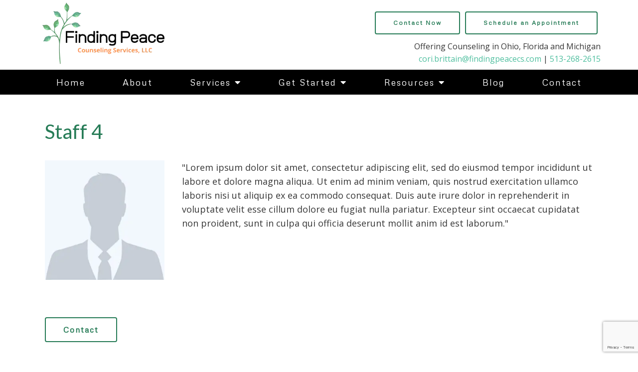

--- FILE ---
content_type: text/html; charset=utf-8
request_url: https://www.google.com/recaptcha/api2/anchor?ar=1&k=6LeMOXcgAAAAAJM7ZPweZxVKi9iaRYQFC8Fl3H3c&co=aHR0cHM6Ly9maW5kaW5ncGVhY2Vjcy5jb206NDQz&hl=en&v=N67nZn4AqZkNcbeMu4prBgzg&size=invisible&anchor-ms=20000&execute-ms=30000&cb=r8wxota2esie
body_size: 48863
content:
<!DOCTYPE HTML><html dir="ltr" lang="en"><head><meta http-equiv="Content-Type" content="text/html; charset=UTF-8">
<meta http-equiv="X-UA-Compatible" content="IE=edge">
<title>reCAPTCHA</title>
<style type="text/css">
/* cyrillic-ext */
@font-face {
  font-family: 'Roboto';
  font-style: normal;
  font-weight: 400;
  font-stretch: 100%;
  src: url(//fonts.gstatic.com/s/roboto/v48/KFO7CnqEu92Fr1ME7kSn66aGLdTylUAMa3GUBHMdazTgWw.woff2) format('woff2');
  unicode-range: U+0460-052F, U+1C80-1C8A, U+20B4, U+2DE0-2DFF, U+A640-A69F, U+FE2E-FE2F;
}
/* cyrillic */
@font-face {
  font-family: 'Roboto';
  font-style: normal;
  font-weight: 400;
  font-stretch: 100%;
  src: url(//fonts.gstatic.com/s/roboto/v48/KFO7CnqEu92Fr1ME7kSn66aGLdTylUAMa3iUBHMdazTgWw.woff2) format('woff2');
  unicode-range: U+0301, U+0400-045F, U+0490-0491, U+04B0-04B1, U+2116;
}
/* greek-ext */
@font-face {
  font-family: 'Roboto';
  font-style: normal;
  font-weight: 400;
  font-stretch: 100%;
  src: url(//fonts.gstatic.com/s/roboto/v48/KFO7CnqEu92Fr1ME7kSn66aGLdTylUAMa3CUBHMdazTgWw.woff2) format('woff2');
  unicode-range: U+1F00-1FFF;
}
/* greek */
@font-face {
  font-family: 'Roboto';
  font-style: normal;
  font-weight: 400;
  font-stretch: 100%;
  src: url(//fonts.gstatic.com/s/roboto/v48/KFO7CnqEu92Fr1ME7kSn66aGLdTylUAMa3-UBHMdazTgWw.woff2) format('woff2');
  unicode-range: U+0370-0377, U+037A-037F, U+0384-038A, U+038C, U+038E-03A1, U+03A3-03FF;
}
/* math */
@font-face {
  font-family: 'Roboto';
  font-style: normal;
  font-weight: 400;
  font-stretch: 100%;
  src: url(//fonts.gstatic.com/s/roboto/v48/KFO7CnqEu92Fr1ME7kSn66aGLdTylUAMawCUBHMdazTgWw.woff2) format('woff2');
  unicode-range: U+0302-0303, U+0305, U+0307-0308, U+0310, U+0312, U+0315, U+031A, U+0326-0327, U+032C, U+032F-0330, U+0332-0333, U+0338, U+033A, U+0346, U+034D, U+0391-03A1, U+03A3-03A9, U+03B1-03C9, U+03D1, U+03D5-03D6, U+03F0-03F1, U+03F4-03F5, U+2016-2017, U+2034-2038, U+203C, U+2040, U+2043, U+2047, U+2050, U+2057, U+205F, U+2070-2071, U+2074-208E, U+2090-209C, U+20D0-20DC, U+20E1, U+20E5-20EF, U+2100-2112, U+2114-2115, U+2117-2121, U+2123-214F, U+2190, U+2192, U+2194-21AE, U+21B0-21E5, U+21F1-21F2, U+21F4-2211, U+2213-2214, U+2216-22FF, U+2308-230B, U+2310, U+2319, U+231C-2321, U+2336-237A, U+237C, U+2395, U+239B-23B7, U+23D0, U+23DC-23E1, U+2474-2475, U+25AF, U+25B3, U+25B7, U+25BD, U+25C1, U+25CA, U+25CC, U+25FB, U+266D-266F, U+27C0-27FF, U+2900-2AFF, U+2B0E-2B11, U+2B30-2B4C, U+2BFE, U+3030, U+FF5B, U+FF5D, U+1D400-1D7FF, U+1EE00-1EEFF;
}
/* symbols */
@font-face {
  font-family: 'Roboto';
  font-style: normal;
  font-weight: 400;
  font-stretch: 100%;
  src: url(//fonts.gstatic.com/s/roboto/v48/KFO7CnqEu92Fr1ME7kSn66aGLdTylUAMaxKUBHMdazTgWw.woff2) format('woff2');
  unicode-range: U+0001-000C, U+000E-001F, U+007F-009F, U+20DD-20E0, U+20E2-20E4, U+2150-218F, U+2190, U+2192, U+2194-2199, U+21AF, U+21E6-21F0, U+21F3, U+2218-2219, U+2299, U+22C4-22C6, U+2300-243F, U+2440-244A, U+2460-24FF, U+25A0-27BF, U+2800-28FF, U+2921-2922, U+2981, U+29BF, U+29EB, U+2B00-2BFF, U+4DC0-4DFF, U+FFF9-FFFB, U+10140-1018E, U+10190-1019C, U+101A0, U+101D0-101FD, U+102E0-102FB, U+10E60-10E7E, U+1D2C0-1D2D3, U+1D2E0-1D37F, U+1F000-1F0FF, U+1F100-1F1AD, U+1F1E6-1F1FF, U+1F30D-1F30F, U+1F315, U+1F31C, U+1F31E, U+1F320-1F32C, U+1F336, U+1F378, U+1F37D, U+1F382, U+1F393-1F39F, U+1F3A7-1F3A8, U+1F3AC-1F3AF, U+1F3C2, U+1F3C4-1F3C6, U+1F3CA-1F3CE, U+1F3D4-1F3E0, U+1F3ED, U+1F3F1-1F3F3, U+1F3F5-1F3F7, U+1F408, U+1F415, U+1F41F, U+1F426, U+1F43F, U+1F441-1F442, U+1F444, U+1F446-1F449, U+1F44C-1F44E, U+1F453, U+1F46A, U+1F47D, U+1F4A3, U+1F4B0, U+1F4B3, U+1F4B9, U+1F4BB, U+1F4BF, U+1F4C8-1F4CB, U+1F4D6, U+1F4DA, U+1F4DF, U+1F4E3-1F4E6, U+1F4EA-1F4ED, U+1F4F7, U+1F4F9-1F4FB, U+1F4FD-1F4FE, U+1F503, U+1F507-1F50B, U+1F50D, U+1F512-1F513, U+1F53E-1F54A, U+1F54F-1F5FA, U+1F610, U+1F650-1F67F, U+1F687, U+1F68D, U+1F691, U+1F694, U+1F698, U+1F6AD, U+1F6B2, U+1F6B9-1F6BA, U+1F6BC, U+1F6C6-1F6CF, U+1F6D3-1F6D7, U+1F6E0-1F6EA, U+1F6F0-1F6F3, U+1F6F7-1F6FC, U+1F700-1F7FF, U+1F800-1F80B, U+1F810-1F847, U+1F850-1F859, U+1F860-1F887, U+1F890-1F8AD, U+1F8B0-1F8BB, U+1F8C0-1F8C1, U+1F900-1F90B, U+1F93B, U+1F946, U+1F984, U+1F996, U+1F9E9, U+1FA00-1FA6F, U+1FA70-1FA7C, U+1FA80-1FA89, U+1FA8F-1FAC6, U+1FACE-1FADC, U+1FADF-1FAE9, U+1FAF0-1FAF8, U+1FB00-1FBFF;
}
/* vietnamese */
@font-face {
  font-family: 'Roboto';
  font-style: normal;
  font-weight: 400;
  font-stretch: 100%;
  src: url(//fonts.gstatic.com/s/roboto/v48/KFO7CnqEu92Fr1ME7kSn66aGLdTylUAMa3OUBHMdazTgWw.woff2) format('woff2');
  unicode-range: U+0102-0103, U+0110-0111, U+0128-0129, U+0168-0169, U+01A0-01A1, U+01AF-01B0, U+0300-0301, U+0303-0304, U+0308-0309, U+0323, U+0329, U+1EA0-1EF9, U+20AB;
}
/* latin-ext */
@font-face {
  font-family: 'Roboto';
  font-style: normal;
  font-weight: 400;
  font-stretch: 100%;
  src: url(//fonts.gstatic.com/s/roboto/v48/KFO7CnqEu92Fr1ME7kSn66aGLdTylUAMa3KUBHMdazTgWw.woff2) format('woff2');
  unicode-range: U+0100-02BA, U+02BD-02C5, U+02C7-02CC, U+02CE-02D7, U+02DD-02FF, U+0304, U+0308, U+0329, U+1D00-1DBF, U+1E00-1E9F, U+1EF2-1EFF, U+2020, U+20A0-20AB, U+20AD-20C0, U+2113, U+2C60-2C7F, U+A720-A7FF;
}
/* latin */
@font-face {
  font-family: 'Roboto';
  font-style: normal;
  font-weight: 400;
  font-stretch: 100%;
  src: url(//fonts.gstatic.com/s/roboto/v48/KFO7CnqEu92Fr1ME7kSn66aGLdTylUAMa3yUBHMdazQ.woff2) format('woff2');
  unicode-range: U+0000-00FF, U+0131, U+0152-0153, U+02BB-02BC, U+02C6, U+02DA, U+02DC, U+0304, U+0308, U+0329, U+2000-206F, U+20AC, U+2122, U+2191, U+2193, U+2212, U+2215, U+FEFF, U+FFFD;
}
/* cyrillic-ext */
@font-face {
  font-family: 'Roboto';
  font-style: normal;
  font-weight: 500;
  font-stretch: 100%;
  src: url(//fonts.gstatic.com/s/roboto/v48/KFO7CnqEu92Fr1ME7kSn66aGLdTylUAMa3GUBHMdazTgWw.woff2) format('woff2');
  unicode-range: U+0460-052F, U+1C80-1C8A, U+20B4, U+2DE0-2DFF, U+A640-A69F, U+FE2E-FE2F;
}
/* cyrillic */
@font-face {
  font-family: 'Roboto';
  font-style: normal;
  font-weight: 500;
  font-stretch: 100%;
  src: url(//fonts.gstatic.com/s/roboto/v48/KFO7CnqEu92Fr1ME7kSn66aGLdTylUAMa3iUBHMdazTgWw.woff2) format('woff2');
  unicode-range: U+0301, U+0400-045F, U+0490-0491, U+04B0-04B1, U+2116;
}
/* greek-ext */
@font-face {
  font-family: 'Roboto';
  font-style: normal;
  font-weight: 500;
  font-stretch: 100%;
  src: url(//fonts.gstatic.com/s/roboto/v48/KFO7CnqEu92Fr1ME7kSn66aGLdTylUAMa3CUBHMdazTgWw.woff2) format('woff2');
  unicode-range: U+1F00-1FFF;
}
/* greek */
@font-face {
  font-family: 'Roboto';
  font-style: normal;
  font-weight: 500;
  font-stretch: 100%;
  src: url(//fonts.gstatic.com/s/roboto/v48/KFO7CnqEu92Fr1ME7kSn66aGLdTylUAMa3-UBHMdazTgWw.woff2) format('woff2');
  unicode-range: U+0370-0377, U+037A-037F, U+0384-038A, U+038C, U+038E-03A1, U+03A3-03FF;
}
/* math */
@font-face {
  font-family: 'Roboto';
  font-style: normal;
  font-weight: 500;
  font-stretch: 100%;
  src: url(//fonts.gstatic.com/s/roboto/v48/KFO7CnqEu92Fr1ME7kSn66aGLdTylUAMawCUBHMdazTgWw.woff2) format('woff2');
  unicode-range: U+0302-0303, U+0305, U+0307-0308, U+0310, U+0312, U+0315, U+031A, U+0326-0327, U+032C, U+032F-0330, U+0332-0333, U+0338, U+033A, U+0346, U+034D, U+0391-03A1, U+03A3-03A9, U+03B1-03C9, U+03D1, U+03D5-03D6, U+03F0-03F1, U+03F4-03F5, U+2016-2017, U+2034-2038, U+203C, U+2040, U+2043, U+2047, U+2050, U+2057, U+205F, U+2070-2071, U+2074-208E, U+2090-209C, U+20D0-20DC, U+20E1, U+20E5-20EF, U+2100-2112, U+2114-2115, U+2117-2121, U+2123-214F, U+2190, U+2192, U+2194-21AE, U+21B0-21E5, U+21F1-21F2, U+21F4-2211, U+2213-2214, U+2216-22FF, U+2308-230B, U+2310, U+2319, U+231C-2321, U+2336-237A, U+237C, U+2395, U+239B-23B7, U+23D0, U+23DC-23E1, U+2474-2475, U+25AF, U+25B3, U+25B7, U+25BD, U+25C1, U+25CA, U+25CC, U+25FB, U+266D-266F, U+27C0-27FF, U+2900-2AFF, U+2B0E-2B11, U+2B30-2B4C, U+2BFE, U+3030, U+FF5B, U+FF5D, U+1D400-1D7FF, U+1EE00-1EEFF;
}
/* symbols */
@font-face {
  font-family: 'Roboto';
  font-style: normal;
  font-weight: 500;
  font-stretch: 100%;
  src: url(//fonts.gstatic.com/s/roboto/v48/KFO7CnqEu92Fr1ME7kSn66aGLdTylUAMaxKUBHMdazTgWw.woff2) format('woff2');
  unicode-range: U+0001-000C, U+000E-001F, U+007F-009F, U+20DD-20E0, U+20E2-20E4, U+2150-218F, U+2190, U+2192, U+2194-2199, U+21AF, U+21E6-21F0, U+21F3, U+2218-2219, U+2299, U+22C4-22C6, U+2300-243F, U+2440-244A, U+2460-24FF, U+25A0-27BF, U+2800-28FF, U+2921-2922, U+2981, U+29BF, U+29EB, U+2B00-2BFF, U+4DC0-4DFF, U+FFF9-FFFB, U+10140-1018E, U+10190-1019C, U+101A0, U+101D0-101FD, U+102E0-102FB, U+10E60-10E7E, U+1D2C0-1D2D3, U+1D2E0-1D37F, U+1F000-1F0FF, U+1F100-1F1AD, U+1F1E6-1F1FF, U+1F30D-1F30F, U+1F315, U+1F31C, U+1F31E, U+1F320-1F32C, U+1F336, U+1F378, U+1F37D, U+1F382, U+1F393-1F39F, U+1F3A7-1F3A8, U+1F3AC-1F3AF, U+1F3C2, U+1F3C4-1F3C6, U+1F3CA-1F3CE, U+1F3D4-1F3E0, U+1F3ED, U+1F3F1-1F3F3, U+1F3F5-1F3F7, U+1F408, U+1F415, U+1F41F, U+1F426, U+1F43F, U+1F441-1F442, U+1F444, U+1F446-1F449, U+1F44C-1F44E, U+1F453, U+1F46A, U+1F47D, U+1F4A3, U+1F4B0, U+1F4B3, U+1F4B9, U+1F4BB, U+1F4BF, U+1F4C8-1F4CB, U+1F4D6, U+1F4DA, U+1F4DF, U+1F4E3-1F4E6, U+1F4EA-1F4ED, U+1F4F7, U+1F4F9-1F4FB, U+1F4FD-1F4FE, U+1F503, U+1F507-1F50B, U+1F50D, U+1F512-1F513, U+1F53E-1F54A, U+1F54F-1F5FA, U+1F610, U+1F650-1F67F, U+1F687, U+1F68D, U+1F691, U+1F694, U+1F698, U+1F6AD, U+1F6B2, U+1F6B9-1F6BA, U+1F6BC, U+1F6C6-1F6CF, U+1F6D3-1F6D7, U+1F6E0-1F6EA, U+1F6F0-1F6F3, U+1F6F7-1F6FC, U+1F700-1F7FF, U+1F800-1F80B, U+1F810-1F847, U+1F850-1F859, U+1F860-1F887, U+1F890-1F8AD, U+1F8B0-1F8BB, U+1F8C0-1F8C1, U+1F900-1F90B, U+1F93B, U+1F946, U+1F984, U+1F996, U+1F9E9, U+1FA00-1FA6F, U+1FA70-1FA7C, U+1FA80-1FA89, U+1FA8F-1FAC6, U+1FACE-1FADC, U+1FADF-1FAE9, U+1FAF0-1FAF8, U+1FB00-1FBFF;
}
/* vietnamese */
@font-face {
  font-family: 'Roboto';
  font-style: normal;
  font-weight: 500;
  font-stretch: 100%;
  src: url(//fonts.gstatic.com/s/roboto/v48/KFO7CnqEu92Fr1ME7kSn66aGLdTylUAMa3OUBHMdazTgWw.woff2) format('woff2');
  unicode-range: U+0102-0103, U+0110-0111, U+0128-0129, U+0168-0169, U+01A0-01A1, U+01AF-01B0, U+0300-0301, U+0303-0304, U+0308-0309, U+0323, U+0329, U+1EA0-1EF9, U+20AB;
}
/* latin-ext */
@font-face {
  font-family: 'Roboto';
  font-style: normal;
  font-weight: 500;
  font-stretch: 100%;
  src: url(//fonts.gstatic.com/s/roboto/v48/KFO7CnqEu92Fr1ME7kSn66aGLdTylUAMa3KUBHMdazTgWw.woff2) format('woff2');
  unicode-range: U+0100-02BA, U+02BD-02C5, U+02C7-02CC, U+02CE-02D7, U+02DD-02FF, U+0304, U+0308, U+0329, U+1D00-1DBF, U+1E00-1E9F, U+1EF2-1EFF, U+2020, U+20A0-20AB, U+20AD-20C0, U+2113, U+2C60-2C7F, U+A720-A7FF;
}
/* latin */
@font-face {
  font-family: 'Roboto';
  font-style: normal;
  font-weight: 500;
  font-stretch: 100%;
  src: url(//fonts.gstatic.com/s/roboto/v48/KFO7CnqEu92Fr1ME7kSn66aGLdTylUAMa3yUBHMdazQ.woff2) format('woff2');
  unicode-range: U+0000-00FF, U+0131, U+0152-0153, U+02BB-02BC, U+02C6, U+02DA, U+02DC, U+0304, U+0308, U+0329, U+2000-206F, U+20AC, U+2122, U+2191, U+2193, U+2212, U+2215, U+FEFF, U+FFFD;
}
/* cyrillic-ext */
@font-face {
  font-family: 'Roboto';
  font-style: normal;
  font-weight: 900;
  font-stretch: 100%;
  src: url(//fonts.gstatic.com/s/roboto/v48/KFO7CnqEu92Fr1ME7kSn66aGLdTylUAMa3GUBHMdazTgWw.woff2) format('woff2');
  unicode-range: U+0460-052F, U+1C80-1C8A, U+20B4, U+2DE0-2DFF, U+A640-A69F, U+FE2E-FE2F;
}
/* cyrillic */
@font-face {
  font-family: 'Roboto';
  font-style: normal;
  font-weight: 900;
  font-stretch: 100%;
  src: url(//fonts.gstatic.com/s/roboto/v48/KFO7CnqEu92Fr1ME7kSn66aGLdTylUAMa3iUBHMdazTgWw.woff2) format('woff2');
  unicode-range: U+0301, U+0400-045F, U+0490-0491, U+04B0-04B1, U+2116;
}
/* greek-ext */
@font-face {
  font-family: 'Roboto';
  font-style: normal;
  font-weight: 900;
  font-stretch: 100%;
  src: url(//fonts.gstatic.com/s/roboto/v48/KFO7CnqEu92Fr1ME7kSn66aGLdTylUAMa3CUBHMdazTgWw.woff2) format('woff2');
  unicode-range: U+1F00-1FFF;
}
/* greek */
@font-face {
  font-family: 'Roboto';
  font-style: normal;
  font-weight: 900;
  font-stretch: 100%;
  src: url(//fonts.gstatic.com/s/roboto/v48/KFO7CnqEu92Fr1ME7kSn66aGLdTylUAMa3-UBHMdazTgWw.woff2) format('woff2');
  unicode-range: U+0370-0377, U+037A-037F, U+0384-038A, U+038C, U+038E-03A1, U+03A3-03FF;
}
/* math */
@font-face {
  font-family: 'Roboto';
  font-style: normal;
  font-weight: 900;
  font-stretch: 100%;
  src: url(//fonts.gstatic.com/s/roboto/v48/KFO7CnqEu92Fr1ME7kSn66aGLdTylUAMawCUBHMdazTgWw.woff2) format('woff2');
  unicode-range: U+0302-0303, U+0305, U+0307-0308, U+0310, U+0312, U+0315, U+031A, U+0326-0327, U+032C, U+032F-0330, U+0332-0333, U+0338, U+033A, U+0346, U+034D, U+0391-03A1, U+03A3-03A9, U+03B1-03C9, U+03D1, U+03D5-03D6, U+03F0-03F1, U+03F4-03F5, U+2016-2017, U+2034-2038, U+203C, U+2040, U+2043, U+2047, U+2050, U+2057, U+205F, U+2070-2071, U+2074-208E, U+2090-209C, U+20D0-20DC, U+20E1, U+20E5-20EF, U+2100-2112, U+2114-2115, U+2117-2121, U+2123-214F, U+2190, U+2192, U+2194-21AE, U+21B0-21E5, U+21F1-21F2, U+21F4-2211, U+2213-2214, U+2216-22FF, U+2308-230B, U+2310, U+2319, U+231C-2321, U+2336-237A, U+237C, U+2395, U+239B-23B7, U+23D0, U+23DC-23E1, U+2474-2475, U+25AF, U+25B3, U+25B7, U+25BD, U+25C1, U+25CA, U+25CC, U+25FB, U+266D-266F, U+27C0-27FF, U+2900-2AFF, U+2B0E-2B11, U+2B30-2B4C, U+2BFE, U+3030, U+FF5B, U+FF5D, U+1D400-1D7FF, U+1EE00-1EEFF;
}
/* symbols */
@font-face {
  font-family: 'Roboto';
  font-style: normal;
  font-weight: 900;
  font-stretch: 100%;
  src: url(//fonts.gstatic.com/s/roboto/v48/KFO7CnqEu92Fr1ME7kSn66aGLdTylUAMaxKUBHMdazTgWw.woff2) format('woff2');
  unicode-range: U+0001-000C, U+000E-001F, U+007F-009F, U+20DD-20E0, U+20E2-20E4, U+2150-218F, U+2190, U+2192, U+2194-2199, U+21AF, U+21E6-21F0, U+21F3, U+2218-2219, U+2299, U+22C4-22C6, U+2300-243F, U+2440-244A, U+2460-24FF, U+25A0-27BF, U+2800-28FF, U+2921-2922, U+2981, U+29BF, U+29EB, U+2B00-2BFF, U+4DC0-4DFF, U+FFF9-FFFB, U+10140-1018E, U+10190-1019C, U+101A0, U+101D0-101FD, U+102E0-102FB, U+10E60-10E7E, U+1D2C0-1D2D3, U+1D2E0-1D37F, U+1F000-1F0FF, U+1F100-1F1AD, U+1F1E6-1F1FF, U+1F30D-1F30F, U+1F315, U+1F31C, U+1F31E, U+1F320-1F32C, U+1F336, U+1F378, U+1F37D, U+1F382, U+1F393-1F39F, U+1F3A7-1F3A8, U+1F3AC-1F3AF, U+1F3C2, U+1F3C4-1F3C6, U+1F3CA-1F3CE, U+1F3D4-1F3E0, U+1F3ED, U+1F3F1-1F3F3, U+1F3F5-1F3F7, U+1F408, U+1F415, U+1F41F, U+1F426, U+1F43F, U+1F441-1F442, U+1F444, U+1F446-1F449, U+1F44C-1F44E, U+1F453, U+1F46A, U+1F47D, U+1F4A3, U+1F4B0, U+1F4B3, U+1F4B9, U+1F4BB, U+1F4BF, U+1F4C8-1F4CB, U+1F4D6, U+1F4DA, U+1F4DF, U+1F4E3-1F4E6, U+1F4EA-1F4ED, U+1F4F7, U+1F4F9-1F4FB, U+1F4FD-1F4FE, U+1F503, U+1F507-1F50B, U+1F50D, U+1F512-1F513, U+1F53E-1F54A, U+1F54F-1F5FA, U+1F610, U+1F650-1F67F, U+1F687, U+1F68D, U+1F691, U+1F694, U+1F698, U+1F6AD, U+1F6B2, U+1F6B9-1F6BA, U+1F6BC, U+1F6C6-1F6CF, U+1F6D3-1F6D7, U+1F6E0-1F6EA, U+1F6F0-1F6F3, U+1F6F7-1F6FC, U+1F700-1F7FF, U+1F800-1F80B, U+1F810-1F847, U+1F850-1F859, U+1F860-1F887, U+1F890-1F8AD, U+1F8B0-1F8BB, U+1F8C0-1F8C1, U+1F900-1F90B, U+1F93B, U+1F946, U+1F984, U+1F996, U+1F9E9, U+1FA00-1FA6F, U+1FA70-1FA7C, U+1FA80-1FA89, U+1FA8F-1FAC6, U+1FACE-1FADC, U+1FADF-1FAE9, U+1FAF0-1FAF8, U+1FB00-1FBFF;
}
/* vietnamese */
@font-face {
  font-family: 'Roboto';
  font-style: normal;
  font-weight: 900;
  font-stretch: 100%;
  src: url(//fonts.gstatic.com/s/roboto/v48/KFO7CnqEu92Fr1ME7kSn66aGLdTylUAMa3OUBHMdazTgWw.woff2) format('woff2');
  unicode-range: U+0102-0103, U+0110-0111, U+0128-0129, U+0168-0169, U+01A0-01A1, U+01AF-01B0, U+0300-0301, U+0303-0304, U+0308-0309, U+0323, U+0329, U+1EA0-1EF9, U+20AB;
}
/* latin-ext */
@font-face {
  font-family: 'Roboto';
  font-style: normal;
  font-weight: 900;
  font-stretch: 100%;
  src: url(//fonts.gstatic.com/s/roboto/v48/KFO7CnqEu92Fr1ME7kSn66aGLdTylUAMa3KUBHMdazTgWw.woff2) format('woff2');
  unicode-range: U+0100-02BA, U+02BD-02C5, U+02C7-02CC, U+02CE-02D7, U+02DD-02FF, U+0304, U+0308, U+0329, U+1D00-1DBF, U+1E00-1E9F, U+1EF2-1EFF, U+2020, U+20A0-20AB, U+20AD-20C0, U+2113, U+2C60-2C7F, U+A720-A7FF;
}
/* latin */
@font-face {
  font-family: 'Roboto';
  font-style: normal;
  font-weight: 900;
  font-stretch: 100%;
  src: url(//fonts.gstatic.com/s/roboto/v48/KFO7CnqEu92Fr1ME7kSn66aGLdTylUAMa3yUBHMdazQ.woff2) format('woff2');
  unicode-range: U+0000-00FF, U+0131, U+0152-0153, U+02BB-02BC, U+02C6, U+02DA, U+02DC, U+0304, U+0308, U+0329, U+2000-206F, U+20AC, U+2122, U+2191, U+2193, U+2212, U+2215, U+FEFF, U+FFFD;
}

</style>
<link rel="stylesheet" type="text/css" href="https://www.gstatic.com/recaptcha/releases/N67nZn4AqZkNcbeMu4prBgzg/styles__ltr.css">
<script nonce="3-e1a-WXDImPEuhWU0bLNA" type="text/javascript">window['__recaptcha_api'] = 'https://www.google.com/recaptcha/api2/';</script>
<script type="text/javascript" src="https://www.gstatic.com/recaptcha/releases/N67nZn4AqZkNcbeMu4prBgzg/recaptcha__en.js" nonce="3-e1a-WXDImPEuhWU0bLNA">
      
    </script></head>
<body><div id="rc-anchor-alert" class="rc-anchor-alert"></div>
<input type="hidden" id="recaptcha-token" value="[base64]">
<script type="text/javascript" nonce="3-e1a-WXDImPEuhWU0bLNA">
      recaptcha.anchor.Main.init("[\x22ainput\x22,[\x22bgdata\x22,\x22\x22,\[base64]/[base64]/[base64]/ZyhXLGgpOnEoW04sMjEsbF0sVywwKSxoKSxmYWxzZSxmYWxzZSl9Y2F0Y2goayl7RygzNTgsVyk/[base64]/[base64]/[base64]/[base64]/[base64]/[base64]/[base64]/bmV3IEJbT10oRFswXSk6dz09Mj9uZXcgQltPXShEWzBdLERbMV0pOnc9PTM/bmV3IEJbT10oRFswXSxEWzFdLERbMl0pOnc9PTQ/[base64]/[base64]/[base64]/[base64]/[base64]\\u003d\x22,\[base64]\\u003d\\u003d\x22,\[base64]/[base64]/[base64]/woHDncO4wrjCj8K+LwjDkWbDrsOTGsOIw7hsSnE6YSrDn1pxwpLDv2pwecOtwozCicO2UDsRwpcmwp/DtR/DjHcJwqk9XsOICRFhw4DDsV7CjRNJV3jCky1/TcKiEMOZwoLDlX0owrl6SsOfw7LDg8KfP8Kpw77DvcK3w69Lw5oJV8KkwofDqMKcFyBNe8OxZsOGI8OzwoRcRXlUwq0iw5k7SjgMPirDqkteH8KbZFIXY00bw4BDK8Kkw4DCgcOOCBkQw511DsK9FMOWwqE9ZnzCjnU5csKPZD3DjMOCCMODwoNbO8Kkw6PDlCIQw5Y/w6JsUcKOIwDCpMO+B8Ktwp3DmcOQwqgfV3/CkGDDiislwq8Nw6LChcKBT13Ds8OUG1XDkMO9bsK4Vx3Cuhlrw69bwq7CrBwECcOYOjMwwpUOQMKcwp3Dv3nCjkzDjDDCmsOCwp/Dp8KBVcO+W18Mw6NcZkJYTMOjblrCisKbBsKSw44BFx/DqSErcmTDgcKCw44wVMKdeAVJw6EgwpxVwoVAw4fCvEnCk8KvITkQQ8OQUcOeQsKwPmBGwqTDsm4tw4sSbjDCn8Ofwqs3Y0Naw5glwpvCjcK0IsKmKRcYVlHCv8OGbsOVYsO/QEEfREDDjsKDY8OEw7bDtR/DslNRRUTDsm0xPVk+w6PDuBXDrkbDjnXCisOGwqXCiMOUJMOVC8OHwqJWbEpGWcK2w7LCssKeTcOnMg1MHsOnw4Nxw6zDgElowrvDn8OwwpE/wrNbw7fClQrDk1zDnRjDsMKJfcK+YiJQwqPDtlDDiTopeW7ChAfChcOCwpHDocOCcnszwrTDscKBWXvCisORw5x9w6phaMKMPsOUC8KGwrJ6cMKnw71Ww7XDqn1/NC5kUsOpw69VMMKEVDQICRocZMKZWcOLw743w5UewqFtcsOHMMKgF8OMTW3Cvn1Zw6luw63CnsKoVwpLfsKLwr81NFnDm07CqBDDgwh2GhjDowwZbcKQEcK1TXnCkMKTwp7CnE/CoMOzw5t6MDtnwqlAw4jDsEdnw5rDtmBQRzTDpMKvPTlnw4h7wrEOw7/CnjpLwpjDpsO2DiQjMTYJw5Mywp/[base64]/DgcOgfBpGDMKEw4s9w5wpCVRxwosVw6EWUC3Dg1cfOMKIOMO1XcKBwoYaw5Upwo7Dg3wpc0/[base64]/[base64]/HcKww40fNcKvTR/Dsy0mwpF5RsOoAcO3fUNEw78aJ8OzNG7DosOWD0/Dk8KJN8OTbW/Cumd4MR3CvzfDu1hgLcOGR0tDw57DnxXCucOFwoQiw7A+wonDmMOvwptUclbCu8O+wqLDrDDDusKxfcOcw4XDn1nDiWXDoMOiw4jDkTt/GsKBGHjDvhDDrMOQwofCtU80X3LCplfDnsO2DsK5w4LDvTvCkWzCviRNw4rDscKQCWLCmRdje1fDrMOhS8K2U3PCvjTCj8K7B8KdIcOaw43Dtmomw5TDscK1OgEBw7TDgCbDk21owolHw7bDlmF8H1zCpDzCnBppGULDv1LCkH/CqgHDoicwHC5bJ2LDlyFbTGxjw6EVYMO9Sgo0SW/[base64]/Dh8K8EsOswrU1w5rDq2dRw5tmDMK6wrwLOGp3w6YfUsOhw7lbD8K0wrrDsMODw4EqwokJwq93dE0casO3wqg3HsKCwr3Cv8KHw7J9EcKiBh46wowlHsKyw7nDtigOwpDDtz0OwoECw63CrMO7wr3CjsKJw7/DgAtfwofCrmMOCjjChsKIw7cwHmlvF0/CpRDCuyhdwqNnwp7Du304wobCgxnDpT/CosKsZxzDu03Dqy0TTDTCl8KoSmxKw5LDvVrDpBLDuF01w6/DlsOCwqTDhTxkw7IqTcOMIcO+w6XCnsOkf8KKVsOvwq/Cs8Kkb8OGHMOWI8OCwqDCgMKJw6kUwozDtw0Ww4xDw6M6w4onwqzDgC7CoDXDl8OWwqjCvFAKwqPDpsOnZjN9wojCpHzCoy/CgEDDtmQTwqgYw69aw4AnN3lYOSYlO8KvBcKAwqVMw77DsFpxFmYSw6PDqsKjL8ORQBYhwr3Ds8KGw5bDrsOzwoR3w6nDk8OjB8KHw4bCs8OsSlEmw47CinTDgCTCrE7CuU/[base64]/WMKxwq/CjVlgw4Q0ZcKzwolOPS53fiBOecKaeH8pY8Owwp8MEGptw5x2w7LDvsK5dMOvw47DqwLDrsKgDcKLwoM+QsKnw7xNwrMlW8ObO8KFZTrDu03DsgLDjsOJZsOSw7tAVMKVwrQHZ8ODdMOVWzvCjcOnOzjDnBzDp8K+HjPDhyM3wokiwqDDmcKOFSnCpsKbw45/w6PCl1LDviPCmsKFABUhecKpacK+woHDjcKjdsOkfBpTIhxPwrXClXDDnsOuwr/Ct8KiZ8KtFVfCpQlIw6HCoMKFw7HDqMKWNwzChFcpwpjChcKjw4dPI2PCkih3w7Vew6bCrxYhOMKFSx/DrcOKwp5HaCdIR8KrwogVw6nCgcOdwpMawpvDlwguw5l/[base64]/CulUMw6HDgcOlP2PDqcOIwpRgw4XDnxfDkybDvcKAwpJRwpfCnx3Do8Ouw5ZQcsOAflrDocK/[base64]/CrGwlF8OuwrhkUMKkJ3NwHcOyw7rClMOsw7HCqm/CrcKzwoTDulbDulDDrQfDvMK0JhbDqxnCuTTDnTdKwphwwqlIwrDDhTwYwr7DoXpOwqrDuBXCjRbCvxrDpcKaw74ew47Dl8KkNTnCi3LDujlKC3jDosOvwq3CvcO+R8K1w7YmwoDDhRUBw6TCkVpzYsKow4fCpsKCNMKjwoRhwobCicODSsK5wq/CoT3Cv8OoOF5iARN/w67CrAbCkMKawq9rw5/[base64]/CmSBXwofDusOUw7/[base64]/w7PDsE7CtcK5wrMRwpFgTMOTw4PDncOcw6V/w5DDv8K/[base64]/Cl8O+TMKBV8KzPMORdMKzZsOUwoocJ1TDg3rDpiwcwrhIw5ExK05nC8KVIMKSD8OgTsOKUMOkwpHDh0/Ct8KowpwCcsOZacKMwqQwd8KMesOIw67DsQU4w4IGSyrCgMKVd8OTT8OowqZVwqLCosOdbzB4VcKgE8OEY8OXBDRfIcKzw6TCoyjDk8O+wpNdF8O7EQ86LsOmwqzCmsOMCMK4woZCL8KUwpEJXG3Cln/DnMOaw49cYMKPw7k9Jw5Hw7sgA8OCO8Orw6oRPMKLMzo8wrTCoMKHw6RZw4/DgMKRK03CoGXCvGgOLcK5w6QtwonCiFIiQDoWM24mwpJbBBhofMKiG3tFGVrCicK9ccKxwp7DisKAw7vDnhsSNsKJwpvCgSVKJsKIwodcFyvCswd7bFYLw7DDsMOXwqPDmwrDlSBYPsKyD1MGwqTDiFhDwo7DmR/CiFdDwozCiAMCHDbDmWJ1wq/DqErCkcOiwqwhSsKIwqxVJTnDhTTDpU13J8K3w48OVcKqNk0GbytkI0vCqXxeZ8OGG8Knw7IvJGlXw68WwqjDplx8JsKTQcKEf2zDtD9sIcKCw7fCisK9K8O3w5wiw6jDh2dJCEk2TsO2LUHDpMOXw5wVZMOcw6E/[base64]/DlAAdw77DjsKFw6XCmcKhw6wiw6XCp8KZwrJgLgdME0UjTQvCrjgVL2sKdy0owqM/w65Xa8Oxw60kFhDDnMOWOMKUwokLwp4/w5nCqcOqRysSc1LDtE9FwrDDmxkhw5HDscOASMK6ECPCq8O2REHCrGAkYR/Dg8OAw6shVsOYwoQWw6t+wrBxw6LCvcKPdMOMwqILw6YyGsOrLMKaw6fDocKuK3tUw5bCnCQQWHZST8KaRTl6wpvDowLCnhk9ScKNecKkfzvCl03DnsOYw4jDn8Oqw6A7KVrCshk8wrBkUjctI8KTIGN2EU/CsCljWWNzYlhbfGYFLxfDmwAhH8Kqw6x6w4XCpsOtJMKtw7RMw7ZbLHPDj8Ofw4RZORHDozY2wrHCssKKEcOxw5d+AsKqwr/DhsOAw4XCgwbCosKOw6p5TjfCn8KMesKAWMKpOFoUIgEWXhbCpMOEwrDClSjDgcKFwoJGXsONwp9+FcKdTcKZacOVGH7Dm2jDssKsHEHDrsKNOBU/[base64]/CkmfDqWrDhsObAivDuQQhw4LDizTCs8OfFHBew53CjMOOw4ocw4RoJHVrcjdtBMKPw6RKw4kewqnDpjNRwrMcwqplw5tPwo3CucOiFcOvGC9AHsKpw4Vhb8OmwrbDn8Kaw4R0EsOsw49/[base64]/CgxJsLMKcwo9Cw4zCicOhCMOLOCXDtFN9wpbCjcKAYHVtwp7CrXgTwpHDj2HDqMKMw51NFsKJwoZgbsO2MDnDoiwfwr10wqYMwrPCnGnDlMKrAQ7DtjvDhxnDugTCikVAwrAoAk3CsVTDu3YLHsORw6LDtsOFUAvDoFBWw4LDu8OfwqFdNX/DlsKrW8KPPcKzwpBlBE3CisKscjzDo8KlHXBaT8Ozw53CoRTCm8Kow77CmyLClkAAw4vDgcKTT8Kew5/CpsKLw5/CgGjDuycuJsOWN2LClV7Dl2ElXsKaahMew6hGOjhbYcO5wpHCv8O+XcOsw5HCuXhewqkEwojDmRPDv8OqwoN2w43DhxnDiQTDsHp1ZsOOA1zCjCjDvTLCl8Oaw6E1wqbCucOpLmfDjAJYw6Bka8KCV2LCtCkqb3XDl8KMc3VcwoFKw5d7wo8hw5JwXMKKAcOGw5w/wow5T8KNcsOEwqs/w6fDtxBxwqxJwrfCgsK9wqTCoyhmw4zCocOaIMKfw4XCl8O8w4ABYBwbOcOTasOBJh4DwpZHIMOqwrLDgRY1BFzCmsKnwqheGMKRVGbDgcK+On1ywrRVw4bDhUvCi3JVCBbDl8KjJcKCw4YnawtmRQAhUsKlw6pUHsOxM8KJWR55w6/DicKrwqIZXk7CsQ3DpcKFET1ZYsKjDgfCoz/[base64]/CginClUXDnws+McOjwo01wp80w6xdesKcYcOIw4zDqsOXRUzDilPCisK6w5DDs0DDssKfwoJ7w7ZHwp9lw5h9e8OPBUrCm8OzZRFcKsKmwrduYVkbw7AOwq3DiUUYb8OfwoIkw51Vc8O2BsKQwpfDmcKkOU7ClT/Cg3DDqsO7C8KIwqIGVArDvBjChMO7wp7CrMKTw4jDrG/[base64]/DgMK8w4bChcOAw69LwoLDiifDtV0Zwo/[base64]/w7YMHMOiwp7CmyDCm8KUWAfDkcKqwrLCkcKFJMOIw4bDosOlw7DCmmzCimM6wqPCncOMwp0Tw4Yzw7rCmcKXw5YYb8KBHMO3f8K+w6fDu1s/QmYvw7rCvigAw43Dq8OQw79jKcKmw6xSw4/Du8KTwqtVwogbHS5/JsKuw4dcwoFPYkrDu8KtehIcwq1LEHbDjsKew5pyf8KDw6/DsWs3wphRw6jClUXDu298w4rDphw3CElPG25MfcKWw6ouw50pUcOSwpMuwp1gVwXCgMKEwoBcwphUIMOvwofDvBkSwqXDnkPDhGd/YXI5w4IlW8KFJMKJw59Hw587NcKjw5DClmHDhB3CrsO1w4zCl8OiaVTDhRXDsDphwq4Dw6VYNA0Fw7TDlsKGKlNsZsODw6Jca3Z9wocIBBHCrQVydMKGw5QfwpF8esOHMsKpDRszwobDgCRxJ1RmXMKkwroWU8KrwovCvgANw7zCqcOhw74Qwpdtwo/Dl8KJwqHCsMKaHmjDocOJwpB6wp4AwqNawq8sasKYa8O1wpIEw44ZIFnCgHrDr8KESMO/ax4HwrRKOsKBVFzClTMPG8OWJ8KrCcKMUcOzw4jDvMOawrTClcO7IMKOa8OGwpzDtEMewr7CgD/Dh8KMEBbCvAxYE8OiXsKbwpDCnTdRRMKMMMKAwoJUd8O/[base64]/DosKSw6XCrcKvwolBb0ZowpdWfU3Do8Kiwq/CqsKgwrEHw5MPWVAXOBMiOFp5wpkTwo7DmMODw5XCrgjDjMOrw7vDuT8+w5hSw4otw4jDtD/CnMKSw57Cv8OGw5rCkzsgQ8KYXsK4w6V3esOkwqDCkcODZcOSDsKZw7nCmlsvwqwOw7fDqcOcDcOrTDrCh8O5wooSw5HCnsOmwoLDmFI2wq7DjcOcw7pywqPCtV51wqxGAsOPwobCkMKwESfDkcO/wqVdQ8OOW8O8wqDDhHLDjDUVwpbDjVYrwq5/[base64]/DkTxtRxZywqnDmMOBw5ZKw4XDgG7CjFXDoXkjw7PChmnDuEfCtU8awpYnIWoDwp7CmyrDvsO2w4zCjnPDjsOsFsOEJMKWw7UeV10Jw4RVwpQ/FgnDul3DkHTCiy/DrSbCrMKOd8OOw68kw43Di0jDlsOhw65VwoDCvcOhBl0TLMOAMcKOwpEEwq8Rw5MjNlbCkSbDlsOCVTrCisOWWGEUw5BWbsKNw44ow71IdA44wp3DngzDkRHDvMKfPsKPG2zDmio/asKIwrLDvsOVwoDCvipQfQjDhm7CssOswozDlTnClmXCl8KdRyTCsV3Dk17DjjnDrVjDrsKowpoedMKRc3fClldWHyHCq8KKw4EiwpASYcO4wqNTwrDCmMKLw6cBwrjCk8KCw4TDp1zDvkgfwrDDi3DCtS9FFn82K1g9wr9aXcOSwr1/w415wr7DkFTDsi5WXwxww7zDl8O2EAs7wozDoMKXw53Cv8KALm/[base64]/DucK9wr4IeEfCm8KHwqnCm2HDtn/DnFgLw7nCrsKEIMOAf8KAVVvCrsOzVsOIwr3CsD/CixUVwp/CnsKSw4/Cm07DiyHDs8OBLcKlGk1OBsKQw5DDhMKNwpsww6TDssO9YsOfw6Nuwp5EUCDDisKLw5kxS3NQwp1dPEbCtT3DuCLClBFxw70dT8KkwovDlzxzwoxUH0XDqR7CucKgMEFlwqAWS8K2w50/W8Kaw5ZIGVfCj27Du0N1wrfDuMKOw5EOw6ErNynDusO8w4/DkwA+wqzCsiPDmcKqAmNYwplbHMOWwr9/[base64]/H8K0w659ZcOnQyfCs1DCpSnCuD7ChDHCuzVgfMORWMOKw6pWDDg/MsK6wpvDsxQRX8O3w4t0AMKRGcOUwpchwp8Vwqwgw6nDl07Cq8ORTcKgNMOWNw/DtcKTwrp/Hk7DgGl4w6dRw5PDsFtGw7QdGhtedXrCti4JJ8KSLsKgw4RfYcODw4fCtcOowocnPS/[base64]/w67DsBDDv3VqwrbColR9wr4jETArZB7Ci8K/w7rCh8KLw5FrNBTCrxpwwpZWD8KOTcKwwrLCkCwlfj7Cs0rDsGhTw4Uvw63DkAtcdzV9a8Kiw6xuw7Y8wrJPw7LDkRTCgy3Dm8Kcwo/Dhk8naMODwo/CjiYjaMK5w7nDrcKUwqvDtk7Ck3Z3B8OIMMKvHMKrw5fDjsKDFg9PwrrCgsOpf2coaMKuFTHCi0ojwqhlBnZGdMOXaHvDl0fCiMK1E8KEZlXCugc+MMKRQcKEw4vClno1fcOAwr7CkMK+w5/DumpXwrhQaMOYw5w7WnvDmR9qCUxkw4EQwqkcZsOSEWdUaMK4UWjDjFoZacODw6EAw6XCs8OfRsKUw6/[base64]/Cv0JCwocvw7vDg8OuMwjCnV7DhcKjZsKeaMKsw4hrXsOwBcOrdkHDhgZfa8OiwrrCkmg4w6HDocKQWMKHSsKOPVtFw79ew4hfw7BUDwMHX07ChSfCvMOGUTQHw6/DrMOowrbChU1xw6QVw5TDnjTDqmEIw5zCvcKeDsOdY8O2w5ExWMOqwrYpwrvDscKwfBFES8KvFsOhwpDDg2Jlw40dwpXDrDLDjm02dsKxw5BiwrJoBQXCp8K7VxnDoiULO8KbCkjCuXrDsWvChANyOcOfI8Kzw6XDkMKCw6/DmMKvbsKDw6fCv0PDsUPClCB7wq06w748wo4rAcKaw5fCjcOHAcK4wo3CvALDtsKpfsO1wpjCjcOJw77CucOHwrh2wr13w68manfCrxDDhClXf8KFCcKNWMKhw6nChV5aw7FvTD/Cozoxw6swDizDhsKmwpzDicKgwpLDuyt7w7zCo8OtO8OUw51wwq4qEcKTw71sNsKHworDoUbCucKSw43CgC0bIsKNwqRkOCrDsMK0FkzDqMO4Mnt/WwrDigrCsmQuw5wubMKbc8Oww6LCi8KKI1PDnMOlwpXDnsKgw79Lw7l9QsKNwo7DnsK/w6DDgg7Cm8KPKw5XZG7DgsOPwpcOJzg8wonDu0t2aMKyw4M4QcKgHXfDogLCmUbCgW1NM23Dg8OwwpARNsOWIm3CusKSVykMworDk8KuwpTDqELDrnVUw4MIdcKYNMOUEyIRwp3CpQzDhsOEI0PDpnUTwobDssK9wohSHMO+a3rCmcK3A0DCvG0uc8K/J8KRwqLDmsKBMMKEAcKWC1xswpTCrMK4wqXDtMKoAS7DgcOCw7J5esKww7DDhsO3w4JNFRLChMKtDQkmVAHDmcKQw4jCg8OvSEg0K8OuIcONw4AJwrkTI2TCqcOMwpMwwrzCrWTDqkPDu8KgTMKQXUAmRMO8w519wrbDsmrDk8OgfsOaehDDjMK5dcK9w5Q/AiMZDWRibcOlRFbCgcOkasOvw6fDnMO6NcOYw5AgwqLCgsKEw4cYw40zMcOfKzV3w41pX8OPw4Z3woMdwpDDsMKGwovCsFDCm8KuacKgNTNVc0M3bsKfXsOvw75Ew5LDh8KqwpLCp8OOw7DCtnVLeiw5FgVAeSVNw6fCkMKhLcOpTiLCm07DlcO/wpfDhAfDp8K5w5IqUyXDplJ2wq1Wf8O+wrosw6h8aH/[base64]/ClCA9wo7CpSDCjsK5wqzDqMOUMMOsw4fDtMKGTBMoFcKzw4TCvW1aw6/DhG3Cs8KxDHDDjFZRcUU0w5nCk27CiMKfwrDCiWJrwoc4woh/wpMwL1nDlizCmsKxw7DDtcK2WcKrQ2hDTTXDh8KgHBnDvncewovCsyxxw5grAFVmXA4Mwr/Cv8KSGAo+wrXCoX5Aw7Aswr7CjcOBWSHDkcK8wr/ChW3DtTV3w4jDgsKZO8OewqTCrcOTwo1FwoBtdMOeE8OfYMOAw4HCg8Oww4/DqWvDuADCrcOvX8KJw6vCo8KDTMOIwqQgBBLCtRTCgE15wrnDvDdMwpXDtsOnFsOOPcOrBiHDkUjCtsO5RcONwrQsw7HCj8Kqw5XCti8xR8OXSlTCkX/CrF/[base64]/[base64]/DjVLCrsKVZsKZf8OzZMKaw4/CjCzDmV3Cu8OKw49aw5RmEMKuwrzCpCfDpVDCvXfCulfDhgTCqF3DvAEIQB3DjSYcTTZ8McKzSh/[base64]/DgMK+w5xsM8KfHMKHwqR8ITzCunLChVZnwr5VNRPCt8KBwp/Dnz4uKiNmw65rwqNlw4NCFTDDoGzDq1x1woo+w6MHw6NGw47DjFfDjMKvw7nDm8KbeBgew7PDmyjDn8KPwr3CvRrCvk5sdVxKw6vDlSvCrA9SMsKvZMOPw45pFsObw5DDrcKWBMOrBmxSDx4qesKMQ8KHwo9AaB7CncKkw741CXpZw7MkfVPClU/[base64]/ChcKoJcKxw5xEGsODw6DCrcOTRAnDpnnCrHB2wrfDmirCmMKqBnNjD1rCg8O6f8KnWijDhy7CqsONwocPwrvCgSbDlExDw4nDjmfCljbDocORfsOMwo/Dhn8se0rDrlZCCMKJYsKXTgYpXmzDvEcNTnnCgyUmw4txwo/CmsOFaMOow4DDm8Ouwo7ColRbAcKMTEvChw4nw5jCr8K0WiEZIsKtwqA5w6ICEDDDqMKfesKPbU7Cg2zDv8Kjw5llKlEcDVUow4kEw7ppwpzDgMObw4zCpx7DtStNUsKMw6h7MyDCkMODwqRoJAFrwrBTcsKOViLCsB12w7nDignCo0tgYnMvQDnDgiUGwr/DksOvDz97PsKewppoYsKSw6/Di2gECCs+DcOXKMKCwo3DjcOFwqAPw7TDpC7DmsKNwokNw6tzw7AtaG/CsXp1w5/ClknDucKMScKUwq8kw5HCi8K2ecK+QMKTwoB+VGXCpjpdKMKxFMO/IMKgwqogd2nCkcOEacKzw4XDm8O5wpY3ejIow57CvsKjf8O2w5AzPV7DtQPCn8O4TsOwG3lQw63DosKOw48SWsO7wphvasOgw4Fwf8K+w4BGUsKHPB8awohpw6DCt8KNwoTCksKUVsOawonCnlcBw7XCk1HCmMKafcK3HsONwpdFPsK/HcOWw7wvUMOlw5PDt8K9Z30gw7J2M8OjwqR8w75ewprDkAXCn1jCncK0wrDCrMKFwrbCgSLCicKTw6nDrMOaNsOKBGMeFxFiGnnCl3gjw4XDvE/CusOVJz8jdcOQYzTDgkTCn0HDpcKGLsKXIUXDp8KtQmHCi8OBA8KMNlfCrEvDrCPDrxZERMK5wrBaw5fClsKxwprCmVXCt1VvEQwNC29AWcO3HB8iw4jDtsKTUBAYAcOWciFfwqDDncOCwrhgw5XDoXjDsA/CmsKHQk7Di1UvAWhUBUU/w4UTw5nCr2DDu8OawrzCp3clwqXCuAUjw6PCiCYxBF/ChXzDj8O+w4g0w5HDrcOFwr3DrcOIwrBXeHcPDsK3ZnJ2w77DgcODNcO6ecOKGsOxw77CrQsiIMK/dMO2wqxEw5fDky/DizrDusKnw4PCpUlBJ8KrKFlWASDCksKfwpcJw5LCssKPMErCtycYN8Oaw5pww6R1woJ0wo/[base64]/elXCuMOgMQ/CizzCtFHDmATDnFluLcOWewoOwpzDtMKuw45FwopSD8OMbxjDkRvCucKWw5tsQ2TDssOOw6g/dcKAwqTDqcK9S8OUwofCkS4Vwr/DiVptG8Ocwq/CtcOsZ8KbDMObw6s6W8KAwoNGcMO6w6DDu2DCp8OdMFTChMOqbsOAIMKEw4vDvMOjMQfDg8K8w4PCscO+QcOhw7bDhcKbwoorwpI9Vg0Bw4ZDa0AwXgHDhlTDqsONMMKsV8OZw5MdJMOmF8Kew50rwpXCk8K/w6zCtQTDtMOrUsKWPzpMeULDpMOCEMKRwr/DhMKwwooow7PDtxY8JmfCsxMxdnIPPk4/w7A2E8Ojw4lVABjCrQDDlsOBwrNlwrx2PsKOClPDiycwb8O0WDZHw5jCi8OkbsKIe1tbw7lcI27DjcOrThjDvx4QwrXCgcKFw7R9w4bCn8KyesOCQ1bDj2rClMOow5XCvWccwp7DkMOiwq/DjnIIwodVw5EHdMKSGMK0wqzDkGtBw5QIwrvDhTQyw4LDtcKpXgnDpcOafMOKBVxJORHCoXZUwobDh8K4C8OqwqbCkcOiAwwew7hIwr4VLsO0AcKpAhoaJsO7VFRtwoMnDcK5w4TCj2JLXsOVS8KUdMKww65DwrYGw4/CnMOAw6HCqDNRHmrCv8Kswpspw7gOPSfDiz/DlsO4DhrDj8KBwpDCrsKUw5vDgzcTfEcTwpZZwp/DsMKNwooOMMOuw5XDmSdbwobClB/[base64]/[base64]/[base64]/P8ONBcKbwpfDrcK2wp/CpcOiw4LCncKBdsOoCg4xIcKfLHDDq8Olw7kUOQ0TF1XDvcKFw4LCmR19w7cTw4IjPRLCpcKpwo/CpMKdwpIbBcK/wqjDnivDlMKWH3QrwrbDpUohP8Ozw441w4cnS8KjTwZsbWthwok8w5nDvw0hw7rDjsK8DWDDnsKCw53DlcO0wrvCksKtwqNtwp9kw5nDqERRwrPDtlkew7LDjMKRwqtgw5/[base64]/dMKjeGzDi8OWwpp1fcOzw6nCjEPCqCoawpV1wrNlW8KcdMKWGTbDgVJAfMK/wq/DvcK0w4HDmMKaw7fDryvClGbCoMKkwpvClcKAwrXCtSnDnMK9N8K/[base64]/PwRpIl3CrnELwovDl2lKwqHCuErCp3ULw5wsK2PClMOowoELw7zDq1E9HMKeXcKsH8KiLxhaDsKzY8O/w5ZjdhjDjEDCv8KWRG9lZBxUwqIkPcKCw5Ztw5rCg0tdw6jCkAPDhMOOw63DhyjDjR/[base64]/wqLCnxTDqsKnRWnDmTMEwqVhwqTCscOgwrhYYmbDtsKFORFzYnZIwrTDv2Axw7DCrMKBXsOhFGl0w4wTHsK8w7TCtsOewr/[base64]/eMKjwootw5jCiMO8w7dvLMKUdsO9VMOAw7ZCw7Z0w79Tw6TCrwEPw6nCh8Khw5xDJ8K+BQ3CicKYfA/CjVDDk8OMwpLDjhErw7TCscO4UMOsQsOwwpVoZ05hw7vDvsOQwoFTSXPDk8OJwr3CpWgJw5LDgsORdg/Dn8O3CBzCt8O6KBLCo08BwpbDqyrDi0l2w6UhRMKZMRJ1wqLCrMK3w6LDjsKXw7XDj2hpIcKiw4zDqsOBExonw6jCszhdw6XDg0hAw5/Dn8O2BH7DqWHCi8KxD2tww67ClcOCw70xwrXCpsOQwrhWw4XCkcOdAVRcPwpzdcKWw73DtDgCwr4JQGfDvMO8OcOYNsKgdz9FwqHDlTV6wrrCrwnDjcOnw6NpU8OhwqxZO8K5acK0w6Aqw53DqsKlUQ7DjMKvwqrDjcOAwpjCicKdeR8Uw7oudF/[base64]/CoMO2ecKUQsOJIMOABcKAFW1gw5gIwopQRsOvIsObGSIvwp/CpMKdwrjDnApkw6FYwpHCu8K4wpF5YMOcw7zCkDvCu1fDmMKJw4tjesKKwqQBw5vDjMKfwqDCvwTCoRw2KsOFwqpeVcKFScKlYx1XbHJQw5/DrcKob0kTZMOkwrotw40kwos0BS1tai4JE8KscMONw7DDvMKswojCuUvCp8ODP8KZKsOiBMKhw7bCmsK3w5rCsG3DinsiZgwqDnnDosOrecO7MsKHLMKVwrccDT9sEG/CrTnCh2xLwrrDknZAUMKvwrPClMKJw4duwoY1wr7Dt8OIwrLCm8OVbMOPw7vDi8KPwpM0SDjCncKgw7LDvMOFJjbCqsOGwpPDlsOTOyTDk0EqwqlJFMKawpXDpztLw4ErR8OKXXo4elZHwo/DvgZ3UMOPYMOFe3UATTl7EsOlwrfDncKwf8KSPgFrAXTCsSIXaQLCrMKfwq/CqEbDrHnDgsOXwr/[base64]/CrmICwr/CicK2L8Oowokhwqg7I34ww48YB8K6w7AKHUs4woIiwpvDr0fDlcKzKWIAw7/CjjB2C8OFwo3DlsOUwoPClH7DoMKfYSprwpTDiypbF8OrwohuwofCucOUw41ow5ZJwr/Cp0tBTh7ClcO2PiMXw4HCpMK7fDhQwpjDrzXCsFhdKwzCqS8lEzbDvnPCvDd4JEHCqMO6w5rCuxzChWsuB8Klw4VhA8KHwpAKwoDDg8OHKlcAwrnCqVvDnB/DjlHDjB0QQcKOE8Obwpd5w5/DqDIrwrPDtcKSwoXCkivDv1F+OkvDhcO+w7QJFXtiNcKfw57DvjPDqSJ7flrDtMK8w7TDl8KNQsOhwrTCmilpwoNNJ3JwO0DDgMK1asKgw5YHw5rCqk3DjmbDn0ZLT8KBSWskWW14ScK/GMOlw5zCjjvCn8KGw6JqwqTDvjDDscO7XcOVA8OGJFxIdiIrwqIoZnzCjMOsSWAvwpfDpV5FG8OAb3LClU/DqjVwPMOPDHbDrMO1wqDCnXs/wpXDgk5QH8OTDHcjRHrCgsKQwqIOVzTDl8OQwpDCu8Khw54hw5rDvsKPwpXDnCDDtcK9w6/[base64]/DmFDDiDvCsxAzwpXCsys5woXCqMKcwoFnwqVVBAPDscKywrkJHm4kXcKlwpPDtMK5O8KPPsKrwoQkCMOZwpDDlMKKNTJPw6TCljhDeRtkw6vCs8OLCcOzVjvCl0lMwplIfG/CmcO6w51vXTgHKMOlwoxXUsOWLMKgwr0zw51XRxvCnXJ+wqfCqcOzE1Yhw54Xw7IxVsKdw7/Ck3vDp8ODYsOCwqrCmwV+IiDCkMOjw6/CnzLDt3Uzwo5DIG7Cn8OywrgSHMOVJMKoXXxvw6jChUEbw78Dek3Du8KfXWhOw6h1w4bChcKEw4M9wpHDscOfF8Kbw5ctZAdxDDRvdsOBE8OKwoMCwr8Hw7FoRMO2fQ5KLyRcw7nDjDbDrsOOTBRCdm0OwozCoGgcQlhgcT/[base64]/CuwlFwqrCoMKhw4Y9WMOhwrrDjcKaRcONwrjDjMKEwq3ChzzDqWdCXhHDtMK/CktSwojDrMKWwr1hw4vDmsOowoTCo0hSfG8QwoMUwrvCnwAiw5Zjw7lTwqfCksOtQMKjL8OswpLCh8OFwpnDuGdywqnClcOrXSQgK8KCYhTDiirCrQTCpsKWdsKfw5XDh8OaeVXCvMO2wqxzfMOIw7fDtgfCrcK6KCvCiU/CvVzCqXPDnMKdw70Uw6rDvzzCo0JAwr8sw5lXM8K6e8OOw5Bpwqd1wqnDi1PDqHQ0w6TDpQfCn1PDiBcjwp3DscKbw5FXTjDDmhPCocKdw7M9w4jDt8KMwo/[base64]/[base64]/CjsKfelUeVsKDw7TDlg7DpkLDucKuwqvDoMOCwrBSwohwMFLDuxrChxjDogTDs1vCgcKbHsKGWcORw7LDoX0Qal/CvcOywpw0w6YfWQDCtjodPBFRw6NKGwFjw6Qkw67DrMOVwo1ATMKswr1fJ1lLXnrDisKBKsOhZsO/GAdzwqocD8KsQXttwoUKw5QxwrHDocOWwrscc0XDhsKGw4vDmyVnCnV+ZcKQGkXDlMKZwpxdIsOVJkEHPMODfsO4w5ghCGoYfMO2enrDlCLCpsKdw5/CscOYZ8O+wpAVw6nDmMKOOSbDtcKCdMO8QxoMf8OHJFfDtyAEw7/DggTDtHTDq37DmmDDoGoLwqPDuzTDm8O4PGM0JsKNwr1Ow7Y6wp/[base64]/DrWYdVUVZFsKNIsO8woomN8OSY1vDg8KnKcOXIcOpwrYHTcO6a8KAw4RLUCrCozzDhCBYw5NEc1LDpMO9W8KUwp8Re8OFV8K1HGjCn8O3ZsKxwqDCrcKHMGBawptaw7TDk09Sw6/DpkNqw4zCpMKqGSUxHj0GV8OQEn7CqQFHRAxWBCfDnw3CksOwW0EBw5pUFsOkC8KpcsOowqF+wrnDnH9VYAXCu0hEUyNTw4pbcgvCv8OTL2/CkEdOwocdBgIpw7XDgsOiw4DCusOAw7J0w7DCqR0HwrXDr8O5wqnCtsOCXQtaFMOxZTLCnMKReMK3MSrCgD0zw6DCn8ODw6PDjsKtw7AIYMOcAB3Dv8Otw40Aw4fDkS/DjcOvQsOjIcOve8KiAUBcw7BzHcOhBzPDk8OmUBHCtSbDoxcwe8OQw50kwqZ+woZ9w4Z6w5VEw6Z8dXoqwq5Yw6ALZ1XDrcKiL8Kwd8KaFcKWTMODTXjDozYewolIWSPCgcO7JFdWQ8KKdxHCr8OJd8OVwqXCv8KcRxbClsO7ABfDn8Kmw6/ChcOzw7I1asK+wqc3IzbCqivCtXfCq8OBQsK+B8O6fkZ3woHDlUldwrLCqwpTdcKbw5QcISUyw4LDuMK5G8KeCkwCX1bCl8KuwpJLwp3Dp2DDlAXDhT/Coj94wrrDisKow4R3O8Kxw6rDnMKiwr4QYMKxwovCksOkT8OCQMO4w7NeRQBNwo/[base64]/cgcGTMOISMOowo7CkxYdcCRHw6N4wovCtsKWw4sXDMO/PMO/w4Yyw4LCvsO9woFyRMOcZ8KFKynCpMK3w5wxw7JbGl9kJMKRwpYiwpgFwpwSUcKBwqQtwq9rIsO5PcOPw4YFwqLCginClcKZw73DgcOiHjoab8O/Ry/CtsOkw6RFw6TCqMOlGMOmwovCnsOxw7p6fsKNwpV/fS7Cii9ZQ8OgwpTDicOFwog/TVfDih3Du8O7AF7CkjhZRMKrBj7DmsKEccOEA8ObwrFYM8Odw7XCocO3wrXDnAB5AjHCsBsNw7hBw5oneMOnwpjDssKHwr1iw6vCuzwIw6HCgsKnwrLDhWAWwqpuwqJJFcKJw6LCkwbCl3DCq8OEd8KUw7/[base64]/w5jDj8KcQMKrwrBPw5txwq7CsnbCiivDocOMDsKUTsKGwpTDknRYb1c9wqbCg8OdA8OuwqIYKsO0ejHCk8Ogw4fClxbCqMKpw4nDv8OgE8OXf2RSYsKXNiMOwrpRw57DvDZAwoRLw4szbCHDvcKCw5VMKMKnwr/CkCBTccOWwqrDrmrClzA3w4hewrBUFMKBdUw9wpvDp8OsMmdKw7tYwqPDjB9uwrDCpVcaWDfCmQhPTsOmw5LDtEFFOMKFaUo3ScO/IA5Rw5fCkcKMUT3DncKBw5LDggJZw5PCvsOXw6RIw6nCpsOyZsOIMi5YwqrCmRnCl1MuwqfCsgFCwpHCoMK/f3NFBcOyDkgVSUzCucK6IMKFw67DmMOBdw4fwoE4XcKVaMKPVcOXJcK9BMOSwqXDuMOGKXLCjQx8w43Ck8KjYsKtwp12w4zDjsOSCARIdcOjw5rCncOdZhc4TsKqw5J1wrXCrnzCqsOYw7B/[base64]/w5ERJEDDvcOzw5MiYcK2wpUxw5LCkFzCtcOUw5PDjMKWw5HDgsO2w7sXwo5PSsODwoZBUC3DvcOnCMKZwqJMwpbCpEHCgsKBwpPDoS7CgcKjcVMWw5zDgx0rfiV1SxdTIQxSw4LDoVh1H8OTRsKzEGM8ZMKDwqLDqkpJRl3CjgdhclghT1/Dm3jDsCrDlwDCt8KVG8OLQsKbT8O4YMKpFT8aCQAkSMKaTiEXw5zCkMK2QMK/wp8tw74Tw4PCm8OOwrgtw4/[base64]/CsDZ4wo09w69hw4p7NXjCi8Kcw5c7Qjh7Vkg0YVJNQsKTfA4uw6FWwrHCgcOewoduMHxHw68/BTgxwrvDvMOvY2DDkVl2PsOgTlZYfsOGwpDDqcO/wqIfIMKdbEAfI8KePMOjwqQ/XMKnQSbDp8KtwpbDk8KxZsO5FAzDr8KEwqTCkjPDnsOdw7Z3w4hTwonDgMKIwpoPdhtTH8K7w7R4wrLCqFV8w7MYFcKhw7c/[base64]/CoMKnI8O9w7LDk8KgLsKiw7lpI0rCvnHDqhfCk8OYwqh6LEvCrCzCg19VwoFYw7RVw6ZfdU59wrYxaMKLw7JHwo5QOgLCl8Kdw5vCmMOYwoABOF/CgxVrR8OuRMKqw54nwpvDs8OrccOZwpDDsEnDsQzCkW3Cu1DDqMK6C2PDmiVoJ3LCocOowrvDpsKowq/[base64]/CsMK5VcK0HHZNPCxKRBN5wpVXQ8KXBMOow5DDu8OHw5fDjXDDpsKeMDfChVTDpcKfwq0uEWQpw6dCwoNnwojCs8KKw5jDrcKmIMORVmBBw5E/wrhNwoYYw7DDhMOdThHCt8KtTWbClWjDtiHDhsODwpLChsOdXcKCF8Odw48zHMKXBMKWw6oFRlTDlTTDp8O3w5vDpkg8IMOyw7UlTWNMWjwpw5TClFfCvjw1MFTDmQbCp8Kow63DucOKw53DtUhRwovDlnXCtsO+wo/DnnMaw6xgH8KLw7jCp093wq/CtcKewodAw4LDsS3DlW/DnUfCocOswrfDjzXDjMKvX8OeQSTDqsK4XMK5DkN3acK/I8KSwoA\\u003d\x22],null,[\x22conf\x22,null,\x226LeMOXcgAAAAAJM7ZPweZxVKi9iaRYQFC8Fl3H3c\x22,0,null,null,null,1,[21,125,63,73,95,87,41,43,42,83,102,105,109,121],[7059694,691],0,null,null,null,null,0,null,0,null,700,1,null,0,\[base64]/76lBhn6iwkZoQoZnOKMAhmv8xEZ\x22,0,0,null,null,1,null,0,0,null,null,null,0],\x22https://findingpeacecs.com:443\x22,null,[3,1,1],null,null,null,1,3600,[\x22https://www.google.com/intl/en/policies/privacy/\x22,\x22https://www.google.com/intl/en/policies/terms/\x22],\x22eFSAe4JvaRopYNmXWgOnhffy+1o6cnyzwi+rLAA3Nmk\\u003d\x22,1,0,null,1,1769703665916,0,0,[78,5,120],null,[105,7],\x22RC-7aWgTtgVJgE25A\x22,null,null,null,null,null,\x220dAFcWeA7Vx6u_v8JezzfyWbZcr4Kif5luRZk3Z1x8C6YKnt7eTm-epT7SPHDFy48N4K7s85694nRu2Ml1H7nhmfhazDXIKUQi2g\x22,1769786465933]");
    </script></body></html>